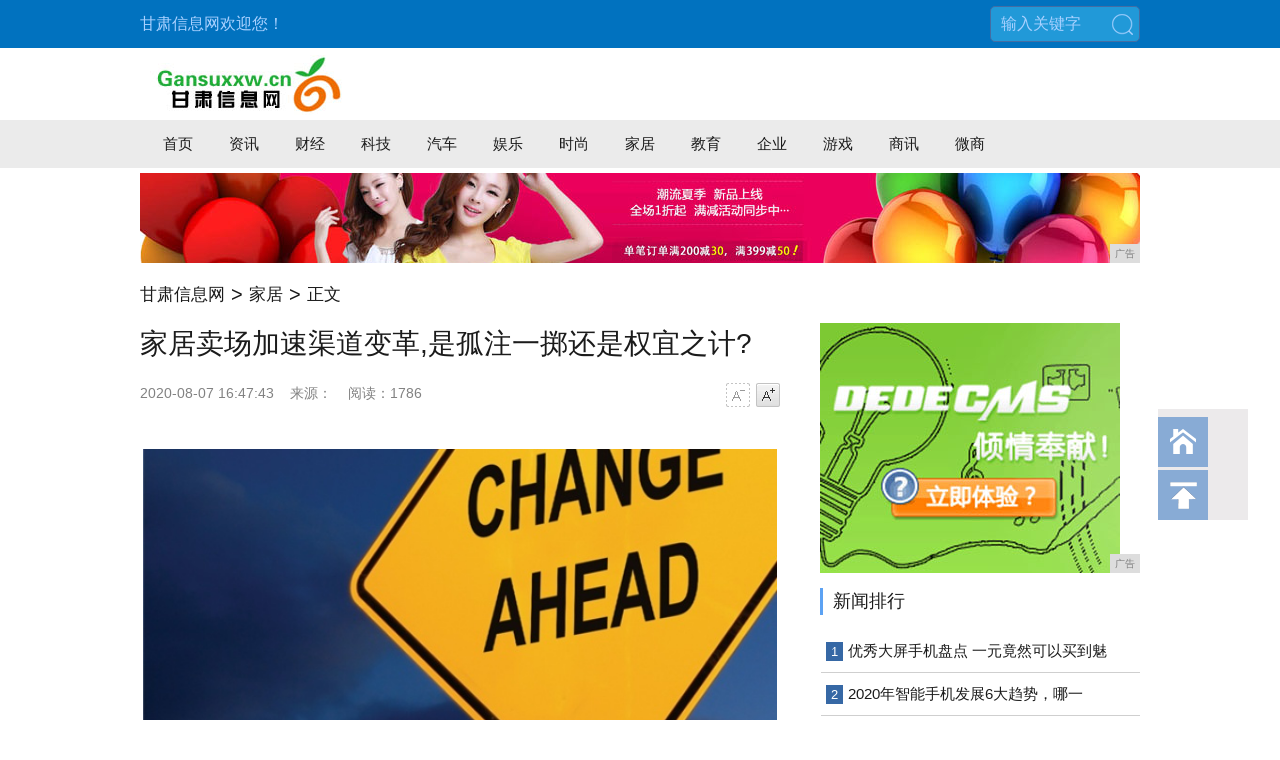

--- FILE ---
content_type: text/html
request_url: http://www.gansuxxw.cn/2020/0807/47433680.html
body_size: 11729
content:
<!DOCTYPE html>
<html>
<head>
<title>家居卖场加速渠道变革,是孤注一掷还是权宜之计?-甘肃信息网</title>
<meta content="" name="keywords" />
<meta content="新零售时代的到来逐步消弭了线上与线下的鸿沟，重新定义了“成本、效率、体验”。当新零售的战火从轻型业态便利店开始，最终燃烧到了重型业态的代表——家居卖场。一方面，随着市场规模扩大和消费需求升级，建材家居" name="description" />
<link rel="stylesheet" href="/res/css/article.css"><meta http-equiv="Content-Type" content="text/html;charset=utf-8">
<link rel="stylesheet" href="/res/css/style.css">
<link rel="stylesheet" href="/res/css/add.css">
<meta http-equiv="X-UA-Compatible" content="IE=edge">
<meta name="viewport" content="width=device-width, initial-scale=1">
<script src="/res/js/jquery-1.10.2.min.js"></script><script src="/res/js/detect_article.js"></script>
</head>
<body><div class="m-hd">
<div class="g-wp f-cb">
<div class="left">甘肃信息网欢迎您！</div>
<div class="right f-cb">
<span class="m-search">
<form id="searchForm">
<input type="text" id="searchText" value="输入关键字" onfocus="if (this.value == '输入关键字') {this.value = '';}" onblur="if (this.value == '') {this.value = '输入关键字';}">
<button>搜索</button>
</form>
</span>
</div> 
</div>
</div>
<div class="m-meta g-wp f-cb">
<div class="m-logo"><a href="http://www.gansuxxw.cn"><img src="/res/images/logo.jpg" alt="" border="0"></a></div>
</div>
<div class="m-navw">
<div class="f-cb m-nav">
<a href="http://www.gansuxxw.cn" target="_blank">首页</a><a href="/gsxw/" target="_blank">资讯</a><a href="/gscj/" target="_blank">财经</a><a href="/gskj/" target="_blank">科技</a><a href="/gsqc/" target="_blank">汽车</a><a href="/gsyl/" target="_blank">娱乐</a><a href="/gsss/" target="_blank">时尚</a><a href="/jiaju/" target="_blank">家居</a><a href="/jiaoyu/" target="_blank">教育</a><a href="/qiye/" target="_blank">企业</a><a href="/youxi/" target="_blank">游戏</a><a href="/shax/" target="_blank">商讯</a><a href="/weis/" target="_blank">微商</a></div>
</div>
<div class="g-wp" style="margin-top:5px">
<script type="text/javascript" src="http://a.2349.cn/_ad/v2?su=http://www.gansuxxw.cn&sn=全站通栏中图"></script>
</div><div class="m-crm g-wp">
       <a href="http://www.gansuxxw.cn">甘肃信息网</a><font class="dot">></font><a href="/jiaju/" target="_self" class="crm-link">家居</a><font class="dot">></font>正文
</div>
<div class="m-content g-wp f-cb">
<div class="main">
<div class="m-article">
<h2 id="article_title">家居卖场加速渠道变革,是孤注一掷还是权宜之计?</h2>
<div class="meta">
              <div class="fl">
                <span class="pub_time" id="pubtime_baidu">2020-08-07 16:47:43</span>
                <span id="source_baidu">来源：</span>
                <span id="view-times" >阅读：-</span>
              </div>
            <div class="font_change fr">
                <a class="font_down js-font font_down_disable" data-action="fontDown" href="javascript:void(0)">字号减小</a>
                <a class="font_up js-font" data-action="fontUp" href="javascript:void(0)">字号增大</a>
            </div>
        </div>
        <div class="content" id="content"><p class="pi" style="-webkit-font-smoothing: antialiased; box-sizing: content-box; margin-top: 2em; margin-bottom: 0px; text-indent: 2em; line-height: 2em; display: flex; justify-content: center; color: rgb(48, 48, 51); font-family: PingFangSC-Regular, PingFangSC; white-space: normal;"><img src="https://t4.focus-img.cn/sh740wsh/xf/dt/d8b0f840-adee-4fd9-b66b-1f0d9269f995.JPEG" draggable="false" contenteditable="false" qrcode="" style="-webkit-font-smoothing: antialiased; -webkit-tap-highlight-color: rgba(0, 0, 0, 0); box-sizing: content-box; border-width: 0px; border-style: initial; margin-top: 0px; max-width: 100%; margin-right: 0px !important; margin-bottom: 0px !important; margin-left: 0px !important;"/></p><p style="-webkit-font-smoothing: antialiased; box-sizing: content-box; margin-top: 2em; margin-bottom: 0px; text-indent: 2em; line-height: 2em; color: rgb(48, 48, 51); font-family: PingFangSC-Regular, PingFangSC; white-space: normal;">新零售时代的到来逐步消弭了线上与线下的鸿沟，重新定义了“成本、效率、体验”。当新零售的战火从轻型业态便利店开始，最终燃烧到了重型业态的代表——家居卖场。</p><p style="-webkit-font-smoothing: antialiased; box-sizing: content-box; margin-top: 2em; margin-bottom: 0px; text-indent: 2em; line-height: 2em; color: rgb(48, 48, 51); font-family: PingFangSC-Regular, PingFangSC; white-space: normal;">一方面，随着市场规模扩大和消费需求升级，建材家居消费在居民生活消费中的比例持续提升，建材家居消费释放出逐步升级的市场信号。另一方面，围绕“消费升级”的理念，全国建材家居市场动作频频。未来，能满足消费新需求的智能家居、智慧商场，将是产业升级、服务转型的主战场。</p><p class="pi" style="-webkit-font-smoothing: antialiased; box-sizing: content-box; margin-top: 2em; margin-bottom: 0px; text-indent: 2em; line-height: 2em; display: flex; justify-content: center; color: rgb(48, 48, 51); font-family: PingFangSC-Regular, PingFangSC; white-space: normal;"><img src="https://t4.focus-img.cn/sh740wsh/xf/xw/b3ab6432-76e7-46cb-89e6-36ff0242449d.png" draggable="false" contenteditable="false" qrcode="" style="-webkit-font-smoothing: antialiased; -webkit-tap-highlight-color: rgba(0, 0, 0, 0); box-sizing: content-box; border-width: 0px; border-style: initial; max-width: 100%; margin: 0px !important;"/></p><p style="-webkit-font-smoothing: antialiased; box-sizing: content-box; margin-top: 2em; margin-bottom: 0px; text-indent: 2em; line-height: 2em; color: rgb(48, 48, 51); font-family: PingFangSC-Regular, PingFangSC; white-space: normal;">家居卖场从几年前的从“争相购买”人头攒动到现在“无促不来”的冷冷清清，传统卖场举步维艰。在整个建材家居行业转型升级的大趋势下，作为流通领域的建材家居卖场正在纷纷寻求创新，以期突破原有发展瓶颈。当前，家居卖场应对新变化新挑战，一系列的探索究竟是必然之举还是权宜之计？</p><p style="-webkit-font-smoothing: antialiased; box-sizing: content-box; margin-top: 2em; margin-bottom: 0px; text-indent: 2em; line-height: 2em; color: rgb(48, 48, 51); font-family: PingFangSC-Regular, PingFangSC; white-space: normal;"><strong style="-webkit-font-smoothing: antialiased; -webkit-tap-highlight-color: rgba(0, 0, 0, 0); box-sizing: content-box;">“谁”抢走了家居卖场流量？</strong></p><p style="-webkit-font-smoothing: antialiased; box-sizing: content-box; margin-top: 2em; margin-bottom: 0px; text-indent: 2em; line-height: 2em; color: rgb(48, 48, 51); font-family: PingFangSC-Regular, PingFangSC; white-space: normal;"><strong style="-webkit-font-smoothing: antialiased; -webkit-tap-highlight-color: rgba(0, 0, 0, 0); box-sizing: content-box;">1、家居卖场位置偏僻出行不便，自然流量下降</strong></p><p style="-webkit-font-smoothing: antialiased; box-sizing: content-box; margin-top: 2em; margin-bottom: 0px; text-indent: 2em; line-height: 2em; color: rgb(48, 48, 51); font-family: PingFangSC-Regular, PingFangSC; white-space: normal;">家居卖场作为家居品牌整合的零售场所，具备流量模式。但是由于家居卖场占地面积大，市区租金高昂，国内家居卖场一般选址在郊区。卖场盖完大楼再出租给家居品牌商家，卖场自身的地理位置直接减少了的人群流量，只能客观满足特定消费群体的刚需，缺乏创造需求能力。</p><p style="-webkit-font-smoothing: antialiased; box-sizing: content-box; margin-top: 2em; margin-bottom: 0px; text-indent: 2em; line-height: 2em; color: rgb(48, 48, 51); font-family: PingFangSC-Regular, PingFangSC; white-space: normal;"><strong style="-webkit-font-smoothing: antialiased; -webkit-tap-highlight-color: rgba(0, 0, 0, 0); box-sizing: content-box;">2、分区混乱布局不合理，服务有待提高</strong></p><p style="-webkit-font-smoothing: antialiased; box-sizing: content-box; margin-top: 2em; margin-bottom: 0px; text-indent: 2em; line-height: 2em; color: rgb(48, 48, 51); font-family: PingFangSC-Regular, PingFangSC; white-space: normal;">逛过家居卖场的消费者基本上都遇到过迷路的情况。占地面积大，区域划分混乱，品牌导购服务态度差，卖场缺乏使用场景参考意义较小，给消费者带来相当糟糕的购物体验。由于卖场地处郊区，单品占地面积大，去一次卖场不仅需要花费很多时间和精力，还需要穿梭在各个区域寻找对应的单品。表面看来家居卖场为消费者提供了一站式的便利，实则是将消费者线下选品搭配成为负担而非享受家装的快乐，很多人表示：“去过一次家居卖场，再也不想再去第二次。</p><p style="-webkit-font-smoothing: antialiased; box-sizing: content-box; margin-top: 2em; margin-bottom: 0px; text-indent: 2em; line-height: 2em; color: rgb(48, 48, 51); font-family: PingFangSC-Regular, PingFangSC; white-space: normal;"><strong style="-webkit-font-smoothing: antialiased; -webkit-tap-highlight-color: rgba(0, 0, 0, 0); box-sizing: content-box;">3、商品同质化价格不透明，对卖场品牌缺乏信任</strong></p><p style="-webkit-font-smoothing: antialiased; box-sizing: content-box; margin-top: 2em; margin-bottom: 0px; text-indent: 2em; line-height: 2em; color: rgb(48, 48, 51); font-family: PingFangSC-Regular, PingFangSC; white-space: normal;">由于购买家居产品对于用户是低频消费，很多消费者对家居品牌不是很了解，对于产品材质和质量鉴别也缺乏认知，而且由于家居界抄袭情况严重，价格层次不齐，让消费者非常迷茫，对于品牌缺少信任，年轻一代的消费者在逛完家居卖场之后往往会得出品类驳杂、同质化严重、价格不菲的印象。</p><p style="-webkit-font-smoothing: antialiased; box-sizing: content-box; margin-top: 2em; margin-bottom: 0px; text-indent: 2em; line-height: 2em; color: rgb(48, 48, 51); font-family: PingFangSC-Regular, PingFangSC; white-space: normal;"><strong style="-webkit-font-smoothing: antialiased; -webkit-tap-highlight-color: rgba(0, 0, 0, 0); box-sizing: content-box;">4、上游企业掘金地产后市场，加速渠道分流</strong></p><p style="-webkit-font-smoothing: antialiased; box-sizing: content-box; margin-top: 2em; margin-bottom: 0px; text-indent: 2em; line-height: 2em; color: rgb(48, 48, 51); font-family: PingFangSC-Regular, PingFangSC; white-space: normal;">为加快推进住宅产业化，发展绿色建筑，国家在2016年出台了精装房政策。2017年住建部发布《建筑业十三五规划》，提出到 2020 年，城镇绿色建筑占新建建筑比重达到 50%，新开工全装修成品住宅面积达到 30%。据统计，9月全国房地产调控政策发布次数高达48次，精装房市场显著发展，各地关于全装修的政策密集出台，新一代的消费者逐渐告别“毛坯房”交付时代。</p><p style="-webkit-font-smoothing: antialiased; box-sizing: content-box; margin-top: 2em; margin-bottom: 0px; text-indent: 2em; line-height: 2em; color: rgb(48, 48, 51); font-family: PingFangSC-Regular, PingFangSC; white-space: normal;">整装模式的发展，一方面加速上游房地产企业强势切入整装行业，企图从家装和家具市场分得一杯羹，从设计到施工，从硬装到软装再到家具的定制运输和安装，呈现出一体化一站式的全包，背靠千亿地产商，实力雄厚，并且能够抢在消费最前端夺取市场份额。</p><p class="pi" style="-webkit-font-smoothing: antialiased; box-sizing: content-box; margin-top: 2em; margin-bottom: 0px; text-indent: 2em; line-height: 2em; display: flex; justify-content: center; color: rgb(48, 48, 51); font-family: PingFangSC-Regular, PingFangSC; white-space: normal;"><img src="https://t4.focus-img.cn/sh740wsh/xf/xw/1bebcae1-ae35-476e-b1d8-db389adfaa88.JPEG" draggable="false" contenteditable="false" qrcode="" style="-webkit-font-smoothing: antialiased; -webkit-tap-highlight-color: rgba(0, 0, 0, 0); box-sizing: content-box; border-width: 0px; border-style: initial; max-width: 100%; margin: 0px !important;"/></p><p class="pi" style="-webkit-font-smoothing: antialiased; box-sizing: content-box; margin-top: 2em; margin-bottom: 0px; text-indent: 2em; line-height: 2em; display: flex; justify-content: center; color: rgb(48, 48, 51); font-family: PingFangSC-Regular, PingFangSC; white-space: normal;"><txtcenter style="-webkit-font-smoothing: antialiased; -webkit-tap-highlight-color: rgba(0, 0, 0, 0); box-sizing: content-box; line-height: 2em; display: block; text-align: center;">图源全屋定制新营销</txtcenter></p><p style="-webkit-font-smoothing: antialiased; box-sizing: content-box; margin-top: 2em; margin-bottom: 0px; text-indent: 2em; line-height: 2em; color: rgb(48, 48, 51); font-family: PingFangSC-Regular, PingFangSC; white-space: normal;">另一方面，整装模式也正赢得消费者的青睐。根据《装修Live新方式 2019拎包入住白皮书》的数据显示，有67%的消费者认为，如果拎包入住可以承诺所有施工和售后，那么他们是愿意购买拎包入住的。</p><p class="pi" style="-webkit-font-smoothing: antialiased; box-sizing: content-box; margin-top: 2em; margin-bottom: 0px; text-indent: 2em; line-height: 2em; display: flex; justify-content: center; color: rgb(48, 48, 51); font-family: PingFangSC-Regular, PingFangSC; white-space: normal;"><img src="https://t4.focus-img.cn/sh740wsh/xf/xw/a0263525-485e-4f3d-981d-c09ff1963cfb.JPEG" draggable="false" contenteditable="false" qrcode="" style="-webkit-font-smoothing: antialiased; -webkit-tap-highlight-color: rgba(0, 0, 0, 0); box-sizing: content-box; border-width: 0px; border-style: initial; max-width: 100%; margin: 0px !important;"/></p><p class="pi" style="-webkit-font-smoothing: antialiased; box-sizing: content-box; margin-top: 2em; margin-bottom: 0px; text-indent: 2em; line-height: 2em; display: flex; justify-content: center; color: rgb(48, 48, 51); font-family: PingFangSC-Regular, PingFangSC; white-space: normal;"><txtcenter style="-webkit-font-smoothing: antialiased; -webkit-tap-highlight-color: rgba(0, 0, 0, 0); box-sizing: content-box; line-height: 2em; display: block; text-align: center;">图源泛家居网</txtcenter></p><p style="-webkit-font-smoothing: antialiased; box-sizing: content-box; margin-top: 2em; margin-bottom: 0px; text-indent: 2em; line-height: 2em; color: rgb(48, 48, 51); font-family: PingFangSC-Regular, PingFangSC; white-space: normal;">如今行业已经逐渐开始整合，将原有分散的服务和元素打包，各大企业、家装公司、家居卖场纷纷推出整体家装模式。虽然 “整装模式”不尽相同，但不难看出，这种模式正在慢慢打开消费市场。这意味着，在未来，消费者单独去家居卖场购买某件家居用品的几率越来越小，流量的渠道竞争格局正在重构。</p><p style="-webkit-font-smoothing: antialiased; box-sizing: content-box; margin-top: 2em; margin-bottom: 0px; text-indent: 2em; line-height: 2em; color: rgb(48, 48, 51); font-family: PingFangSC-Regular, PingFangSC; white-space: normal;"><strong style="-webkit-font-smoothing: antialiased; -webkit-tap-highlight-color: rgba(0, 0, 0, 0); box-sizing: content-box;">5、消费渠道多元化，流量-消费转化效率低</strong></p><p style="-webkit-font-smoothing: antialiased; box-sizing: content-box; margin-top: 2em; margin-bottom: 0px; text-indent: 2em; line-height: 2em; color: rgb(48, 48, 51); font-family: PingFangSC-Regular, PingFangSC; white-space: normal;">改变消费者行为的许多生活方式都是由年轻消费者所推动。过去，家居建材消费的主流群体集中在35-55岁，他们一边构建着对家的美好幻想，确定家装风格，再去家居卖场的店铺进行比较，最后验货成交，整个过程都是在线下完成，挑选的过程也不仅限于一次。</p><p class="pi" style="-webkit-font-smoothing: antialiased; box-sizing: content-box; margin-top: 2em; margin-bottom: 0px; text-indent: 2em; line-height: 2em; display: flex; justify-content: center; color: rgb(48, 48, 51); font-family: PingFangSC-Regular, PingFangSC; white-space: normal;"><img src="https://t4.focus-img.cn/sh740wsh/xf/xw/2d2544a9-19a5-4b79-8698-ebac3e497bd7.JPEG" draggable="false" contenteditable="false" qrcode="" style="-webkit-font-smoothing: antialiased; -webkit-tap-highlight-color: rgba(0, 0, 0, 0); box-sizing: content-box; border-width: 0px; border-style: initial; max-width: 100%; margin: 0px !important;"/></p><p style="-webkit-font-smoothing: antialiased; box-sizing: content-box; margin-top: 2em; margin-bottom: 0px; text-indent: 2em; line-height: 2em; color: rgb(48, 48, 51); font-family: PingFangSC-Regular, PingFangSC; white-space: normal;">如今，家居的主要流量集中在28岁左右，且25-35岁之间的消费者比例接近60%，凸显出家居建材消费群体越来越年轻化，而这部分群体对互联网的认知程度和接受程度都比较高。对消费体验及服务品质也有着相当高的标准，这部分年轻的消费者习惯通过线上来获取产品的信息；家具的购入渠道也多种多样，从天猫、京东到品牌官网、小程序，再到线上品牌集合店，消费方式从线下选购逐渐转向线上购入，消费方式呈现多样化。</p><p style="-webkit-font-smoothing: antialiased; box-sizing: content-box; margin-top: 2em; margin-bottom: 0px; text-indent: 2em; line-height: 2em; color: rgb(48, 48, 51); font-family: PingFangSC-Regular, PingFangSC; white-space: normal;"><strong style="-webkit-font-smoothing: antialiased; -webkit-tap-highlight-color: rgba(0, 0, 0, 0); box-sizing: content-box;">6、消费升级，购物需求从“实用”转为“喜欢”</strong></p><p style="-webkit-font-smoothing: antialiased; box-sizing: content-box; margin-top: 2em; margin-bottom: 0px; text-indent: 2em; line-height: 2em; color: rgb(48, 48, 51); font-family: PingFangSC-Regular, PingFangSC; white-space: normal;">除了年轻化，消费者升级的另一个重要背景就是新中产阶层的崛起，这类消费群体拥有较为成熟的审美体系和审美趣味。很多年轻的消费者已经不再愿意为“需求”买单，而更愿意为”喜欢“买单，而且导致这部分消费的购买行为的因素与产品的关联方式也变得更加多元化。消费者消费行为的升级倒逼着整个家居市场必须采取全新的市场策略以迎合消费，比如体验式销售，情感式销售，场景式销售，以及赋予产品更具个性化的设计，更具附加值的服务。</p><p class="pi" style="-webkit-font-smoothing: antialiased; box-sizing: content-box; margin-top: 2em; margin-bottom: 0px; text-indent: 2em; line-height: 2em; display: flex; justify-content: center; color: rgb(48, 48, 51); font-family: PingFangSC-Regular, PingFangSC; white-space: normal;"><img src="https://t4.focus-img.cn/sh740wsh/xf/xw/215c8b60-8319-4afb-8942-cf5b31c73115.JPEG" draggable="false" contenteditable="false" qrcode="" style="-webkit-font-smoothing: antialiased; -webkit-tap-highlight-color: rgba(0, 0, 0, 0); box-sizing: content-box; border-width: 0px; border-style: initial; max-width: 100%; margin: 0px !important;"/></p><p style="-webkit-font-smoothing: antialiased; box-sizing: content-box; margin-top: 2em; margin-bottom: 0px; text-indent: 2em; line-height: 2em; color: rgb(48, 48, 51); font-family: PingFangSC-Regular, PingFangSC; white-space: normal;">上述的环境变化，使得卖场原有的传统销售渠道模式的有效性受到极大影响，家居行业的销售渠道变革势在必行。</p><p style="-webkit-font-smoothing: antialiased; box-sizing: content-box; margin-top: 2em; margin-bottom: 0px; text-indent: 2em; line-height: 2em; color: rgb(48, 48, 51); font-family: PingFangSC-Regular, PingFangSC; white-space: normal;"><strong style="-webkit-font-smoothing: antialiased; -webkit-tap-highlight-color: rgba(0, 0, 0, 0); box-sizing: content-box;">家居卖场转型变革已经悄然开始</strong></p><p style="-webkit-font-smoothing: antialiased; box-sizing: content-box; margin-top: 2em; margin-bottom: 0px; text-indent: 2em; line-height: 2em; color: rgb(48, 48, 51); font-family: PingFangSC-Regular, PingFangSC; white-space: normal;"><strong style="-webkit-font-smoothing: antialiased; -webkit-tap-highlight-color: rgba(0, 0, 0, 0); box-sizing: content-box;">1、开启结构化变革和组合拳时代，线上和线下密切结合捕捉新机会</strong></p><p style="-webkit-font-smoothing: antialiased; box-sizing: content-box; margin-top: 2em; margin-bottom: 0px; text-indent: 2em; line-height: 2em; color: rgb(48, 48, 51); font-family: PingFangSC-Regular, PingFangSC; white-space: normal;">作为卖场的头部企业，居然之家和红星美凯龙率先出击，先后获得阿里的资本支持。阿里和居然之家进行了一系列深度合作，从盒马鲜生入驻，再到引入电影院、儿童娱乐等消费场景，低频次的单一家居消费场景，瞬间升级为高频次大消费场景。即将到来的双十一也是居然之家的全新机会。上个月与天猫启动的首个超级品牌日，是为居然之家打造的的专属双“11”。</p><p class="pi" style="-webkit-font-smoothing: antialiased; box-sizing: content-box; margin-top: 2em; margin-bottom: 0px; text-indent: 2em; line-height: 2em; display: flex; justify-content: center; color: rgb(48, 48, 51); font-family: PingFangSC-Regular, PingFangSC; white-space: normal;"><img src="https://t4.focus-img.cn/sh740wsh/xf/xw/998657f4-84e2-4ba9-acf4-adf2e8f7164e.JPEG" draggable="false" contenteditable="false" qrcode="" style="-webkit-font-smoothing: antialiased; -webkit-tap-highlight-color: rgba(0, 0, 0, 0); box-sizing: content-box; border-width: 0px; border-style: initial; max-width: 100%; margin: 0px !important;"/></p><p class="pi" style="-webkit-font-smoothing: antialiased; box-sizing: content-box; margin-top: 2em; margin-bottom: 0px; text-indent: 2em; line-height: 2em; display: flex; justify-content: center; color: rgb(48, 48, 51); font-family: PingFangSC-Regular, PingFangSC; white-space: normal;"><txtcenter style="-webkit-font-smoothing: antialiased; -webkit-tap-highlight-color: rgba(0, 0, 0, 0); box-sizing: content-box; line-height: 2em; display: block; text-align: center;">图/居然之家超级品牌日活动</txtcenter></p><p style="-webkit-font-smoothing: antialiased; box-sizing: content-box; margin-top: 2em; margin-bottom: 0px; text-indent: 2em; line-height: 2em; color: rgb(48, 48, 51); font-family: PingFangSC-Regular, PingFangSC; white-space: normal;">红星美凯龙则在10月12日与阿里巴巴联合举办“2019天猫双11”启动暨同城站上线发布活动。自阿里巴巴投资红星美凯龙后，红星美凯龙力图借助阿里巴巴在线上的优势频频发力。</p><p class="pi" style="-webkit-font-smoothing: antialiased; box-sizing: content-box; margin-top: 2em; margin-bottom: 0px; text-indent: 2em; line-height: 2em; display: flex; justify-content: center; color: rgb(48, 48, 51); font-family: PingFangSC-Regular, PingFangSC; white-space: normal;"><img src="https://t4.focus-img.cn/sh740wsh/xf/xw/8e960278-79fd-4533-9a5c-0123c1d266a5.JPEG" draggable="false" contenteditable="false" qrcode="" style="-webkit-font-smoothing: antialiased; -webkit-tap-highlight-color: rgba(0, 0, 0, 0); box-sizing: content-box; border-width: 0px; border-style: initial; max-width: 100%; margin: 0px !important;"/></p><p class="pi" style="-webkit-font-smoothing: antialiased; box-sizing: content-box; margin-top: 2em; margin-bottom: 0px; text-indent: 2em; line-height: 2em; display: flex; justify-content: center; color: rgb(48, 48, 51); font-family: PingFangSC-Regular, PingFangSC; white-space: normal;"><txtcenter style="-webkit-font-smoothing: antialiased; -webkit-tap-highlight-color: rgba(0, 0, 0, 0); box-sizing: content-box; line-height: 2em; display: block; text-align: center;">图/红星美凯龙全球家居狂欢节</txtcenter></p><p style="-webkit-font-smoothing: antialiased; box-sizing: content-box; margin-top: 2em; margin-bottom: 0px; text-indent: 2em; line-height: 2em; color: rgb(48, 48, 51); font-family: PingFangSC-Regular, PingFangSC; white-space: normal;">家居卖场龙头和阿里巴巴的强强联手，两者的获客与用户留存成本都在降低，而且还打通、激活了两个平台的会员和消费数据，使用户分析更加精准，新零售为卖场们提供了更准确、更科学的数字化经营能力，实现线上线下联动。 在资本的支持下，家居卖场以大数据为驱动力的商业模式变革，线上线下的高度融合开启了大消费领域的新零售模式。</p><p style="-webkit-font-smoothing: antialiased; box-sizing: content-box; margin-top: 2em; margin-bottom: 0px; text-indent: 2em; line-height: 2em; color: rgb(48, 48, 51); font-family: PingFangSC-Regular, PingFangSC; white-space: normal;"><strong style="-webkit-font-smoothing: antialiased; -webkit-tap-highlight-color: rgba(0, 0, 0, 0); box-sizing: content-box;">2、加速渠道下沉，三四线城市成为家居卖场掘金新大陆</strong></p><p style="-webkit-font-smoothing: antialiased; box-sizing: content-box; margin-top: 2em; margin-bottom: 0px; text-indent: 2em; line-height: 2em; color: rgb(48, 48, 51); font-family: PingFangSC-Regular, PingFangSC; white-space: normal;">近年来，受我国经济结构转型调整、楼市调控及电商平台崛起等因素影响，线下家居卖场面临挑战。然而在行业整体遇冷的情况之下，卖场巨头开店的速度并未放缓。今年十一期间，居然之家在浙江、广东、甘肃等地开出6家店面。截至10月8日，累计开业门店352家。随着这6家店面的开业，居然之家距离年底累计开业门店超过400家的目标更近了一步。未来居然之家会对省会以下的三四五线城市采取加盟模式，以轻资产、低成本的方式加速连锁。</p><p style="-webkit-font-smoothing: antialiased; box-sizing: content-box; margin-top: 2em; margin-bottom: 0px; text-indent: 2em; line-height: 2em; color: rgb(48, 48, 51); font-family: PingFangSC-Regular, PingFangSC; white-space: normal;">以红星美凯龙为例，2017年9月，红星美凯龙在湖南浏阳永安镇开出首个镇级家居Mall，截止到目前，红星美凯龙已在国内经营了包括81家自营商场，230家委管商场在内的364家家居建材店/产业街。红星美凯龙三股势力之一的星艺佳主打中小型体量卖场，细分市场瞄准是居住在三四线城市中的年轻消费群体，3年足迹覆盖全国27个省级行政区、150座城市。</p><p style="-webkit-font-smoothing: antialiased; box-sizing: content-box; margin-top: 2em; margin-bottom: 0px; text-indent: 2em; line-height: 2em; color: rgb(48, 48, 51); font-family: PingFangSC-Regular, PingFangSC; white-space: normal;"><strong style="-webkit-font-smoothing: antialiased; -webkit-tap-highlight-color: rgba(0, 0, 0, 0); box-sizing: content-box;">3、家居场景连通技术、智慧、数据、全链路</strong></p><p style="-webkit-font-smoothing: antialiased; box-sizing: content-box; margin-top: 2em; margin-bottom: 0px; text-indent: 2em; line-height: 2em; color: rgb(48, 48, 51); font-family: PingFangSC-Regular, PingFangSC; white-space: normal;">阿里和居然之家战略合作后打造的“居然之家天猫智慧家居馆”，卖场一楼配置智慧导购大屏，具备展示、搜索、交互等功能，让消费者逛的更轻松；另外馆内每一层楼设置了一个沉浸式的购物空间，即天猫智慧空间，内有导购机器人等智能设备，也有集成AI、3D等黑科技的“装修试衣间”，其核心功能是能根据用户需求匹配户型快速完成家装设计。</p><p class="pi" style="-webkit-font-smoothing: antialiased; box-sizing: content-box; margin-top: 2em; margin-bottom: 0px; text-indent: 2em; line-height: 2em; display: flex; justify-content: center; color: rgb(48, 48, 51); font-family: PingFangSC-Regular, PingFangSC; white-space: normal;"><img src="https://t4.focus-img.cn/sh740wsh/xf/xw/b328cf17-e993-4441-b031-dde9c9b12b48.JPEG" draggable="false" contenteditable="false" qrcode="" style="-webkit-font-smoothing: antialiased; -webkit-tap-highlight-color: rgba(0, 0, 0, 0); box-sizing: content-box; border-width: 0px; border-style: initial; max-width: 100%; margin: 0px !important;"/></p><p class="pi" style="-webkit-font-smoothing: antialiased; box-sizing: content-box; margin-top: 2em; margin-bottom: 0px; text-indent: 2em; line-height: 2em; display: flex; justify-content: center; color: rgb(48, 48, 51); font-family: PingFangSC-Regular, PingFangSC; white-space: normal;"><txtcenter style="-webkit-font-smoothing: antialiased; -webkit-tap-highlight-color: rgba(0, 0, 0, 0); box-sizing: content-box; line-height: 2em; display: block; text-align: center;">图/居然之家智能“装修试衣间”</txtcenter></p><p style="-webkit-font-smoothing: antialiased; box-sizing: content-box; margin-top: 2em; margin-bottom: 0px; text-indent: 2em; line-height: 2em; color: rgb(48, 48, 51); font-family: PingFangSC-Regular, PingFangSC; white-space: normal;">红星美凯龙则在去年同腾讯达成合作，发布IMP家居智慧营销平台，为所有商家提供一整套数字营销和用户运营操作系统，帮助商家建立起强大的用户运营能力，包括识别目标用户、触达用户、创作高质量个性化内容与用户互动、全链路全周期跟踪用户、深度洞察用户、绩效管理颗粒度到人。</p><p class="pi" style="-webkit-font-smoothing: antialiased; box-sizing: content-box; margin-top: 2em; margin-bottom: 0px; text-indent: 2em; line-height: 2em; display: flex; justify-content: center; color: rgb(48, 48, 51); font-family: PingFangSC-Regular, PingFangSC; white-space: normal;"><img src="https://t4.focus-img.cn/sh740wsh/xf/dt/3ea1082e-81ad-46a4-85ad-31ffe5e79899.png" draggable="false" contenteditable="false" qrcode="" style="-webkit-font-smoothing: antialiased; -webkit-tap-highlight-color: rgba(0, 0, 0, 0); box-sizing: content-box; border-width: 0px; border-style: initial; max-width: 100%; margin: 0px !important;"/></p><p class="pi" style="-webkit-font-smoothing: antialiased; box-sizing: content-box; margin-top: 2em; margin-bottom: 0px; text-indent: 2em; line-height: 2em; display: flex; justify-content: center; color: rgb(48, 48, 51); font-family: PingFangSC-Regular, PingFangSC; white-space: normal;"><txtcenter style="-webkit-font-smoothing: antialiased; -webkit-tap-highlight-color: rgba(0, 0, 0, 0); box-sizing: content-box; line-height: 2em; display: block; text-align: center;">图/ 红星美凯龙联手腾讯发布IMP家居智慧营销平台</txtcenter></p><p style="-webkit-font-smoothing: antialiased; box-sizing: content-box; margin-top: 2em; margin-bottom: 0px; text-indent: 2em; line-height: 2em; color: rgb(48, 48, 51); font-family: PingFangSC-Regular, PingFangSC; white-space: normal;"><strong style="-webkit-font-smoothing: antialiased; -webkit-tap-highlight-color: rgba(0, 0, 0, 0); box-sizing: content-box;">结语：</strong></p><p style="-webkit-font-smoothing: antialiased; box-sizing: content-box; margin-top: 2em; margin-bottom: 0px; text-indent: 2em; line-height: 2em; color: rgb(48, 48, 51); font-family: PingFangSC-Regular, PingFangSC; white-space: normal;">下沉的电商渠道、互联网在下沉市场的快速普及、以及覆盖直达村落的物流系统，新零售时代的到来为消费者创造了全新的消费环境和体验，无论家居卖场多么积极地拥抱新零售，对于他们来说是肉眼可见的打击。家居卖场巨头在面对新时代的新变量，不断摸索前行，以求及时应对新变化不被时代抛弃。对于新模式的探索不是权宜之计，而是整个家居卖场行业商业模式的进阶。</p><p style="-webkit-font-smoothing: antialiased; box-sizing: content-box; margin-top: 2em; margin-bottom: 0px; text-indent: 2em; line-height: 2em; color: rgb(48, 48, 51); font-family: PingFangSC-Regular, PingFangSC; white-space: normal;">未来，品牌集中程度会越来越高，作为品牌集合地的家居卖场依旧具备高效吸引能力，从卖场角度来看，自身也需要具备更多的能力赋能品牌和商户，沉淀经营用户数据，聚焦创造用户价值，打造真正的优质供给，探索更加符合新商业形态下的创新模式，真正成长为具备全球影响力的品牌。</p><p><br/></p><p style='text-align:center;color:#9A9A9A'>本文为企业推广，本网站不做任何建议，仅提供参考，作为信息展示！</p>
<p>推荐阅读：<a href="https://www.2349.cn/original/16631.shtml" target="_blank">f9</a></p>
        </div>
</div>

  <div class="m-rel">
<div class="m-tit2">相关新闻</div>
<ul><li><a href="/2020/0807/47433680.html" target="_blank">家居卖场加速渠道变革,是孤注一掷还是权宜之计?</a></li><li><a href="/2020/0807/47213679.html" target="_blank">隐藏式的柜门拉手,让你家变得更简洁大方</a></li><li><a href="/2020/0807/46543678.html" target="_blank">卫生间装修8个地方的预算不能省!</a></li><li><a href="/2020/0807/46013677.html" target="_blank">CIFF广州 | 第45届中国家博会(广州)圆满闭幕</a></li><li><a href="/2020/0807/42033676.html" target="_blank">集成吊顶现第三家上市品牌 法狮龙登陆上交所</a></li><li><a href="/2020/0422/104542.html" target="_blank">凌潇肃、贾乃亮主演的这部，带有人间烟火味儿的特警队，值得一看</a></li><li><a href="/2020/0422/102641.html" target="_blank">​中国女演员逐步走向毁灭，“少女审美”难辞其咎</a></li><li><a href="/2020/0422/080040.html" target="_blank">朱一龙合作LV变"花美男"！玩转夏天，寸头都能Hold住还怕什么</a></li><li><a href="/2020/0422/073639.html" target="_blank">这些抓拍也太有故事感了！劝各位明星以后别发精修图了</a></li><li><a href="/2020/0422/071738.html" target="_blank">夫妻同为清华学霸，却因遗传基因不好挑选做丁克，网民：太自私了</a></li></ul>
</div>

<div class="column m-comment">
            <h2>
                <b>网友评论</b>
<div class="comment_info fr">
                    <span id="comment_user">
                        请登录后进行评论<span class="info_line">|</span>
                    </span>
                    
                    <a class="count reply_total" target="_blank">0</a>条评论
              	</div>
            </h2>
<textarea class="comment_input" id="comment_input" rows="7" cols="80"></textarea>

            <div class="commit cl">
                <p class="fl commit_len">请文明发言，<span id="commit_limit">还可以输入<span class="word_count">140</span>字</span></p>
                <p class="commit_success">您的评论已经发表成功,请等候审核</p>
                <div class="fr">
                    <button class="post_btn" id="un_post_btn">发表</button>
                </div>
            </div>
            <p class="commit_tips">小提示：您要为您发表的言论后果负责，请各位遵守法纪注意语言文明</p>
        	</div>
</div><div class="aside">
 <div class="ad_zone"><script type="text/javascript" src="http://a.2349.cn/_ad/v2?su=http://www.gansuxxw.cn&sn=列表文章右图"></script></div>
<div class="m-rank">
<div class="m-tit">新闻排行</div>
<dl class="GsNewsRank"><dt class="r1"><a href="/2020/0621/57361898.html" target="_blank">优秀大屏手机盘点 一元竟然可以买到魅</a></dt><dt class="r1"><a href="/2020/0705/39342435.html" target="_blank">2020年智能手机发展6大趋势，哪一</a></dt><dt class="r1"><a href="/2020/0721/31162983.html" target="_blank">中国铁路成都局集团有限公司关于202</a></dt><dt class="r1"><a href="/2020/0802/00173448.html" target="_blank">千真万确！日本苹果手机只要1日元：智</a></dt><dt class="r1"><a href="/2020/0721/13063026.html" target="_blank">兰州城关：聚力创新 打造科技引擎</a></dt><dt class="r1"><a href="/2020/0701/26342288.html" target="_blank">诺基亚 X6手机参数/价格曝光：14</a></dt><dt class="r1"><a href="/2020/0604/13231270.html" target="_blank">夏普AQUOS zero手机发布：2</a></dt><dt class="r1"><a href="http://www.cnjicw.com/ijn/2020/07564573.html" target="_blank">手机录屏原来还可以利用这些方法呀，这</a></dt><dt class="r1"><a href="http://www.hljscw.com/chp/19394071.html" target="_blank">罗云熙晒新菜式，让网友们聊爆评论区，</a></dt><dt class="r1"><a href="http://www.sxxnews.cn/iuy/2020/18204289.html" target="_blank">从此不再苦恼iPhone、iPad变</a></dt></dl>
</div>
<div class="m-rec">
<div class="m-tit">推荐图文</div>
<div class="m-tj"><div class="m-tjl"><a href="/2020/0422/414372.html" target="_blank"><img src="http://p3.pstatp.com/large/pgc-image/ecc04763af464b3bab2d20033a39885b" border="0"><h3>《菊次郎的夏天》：夏天是个漫长的</h3></a></div>
<div class="m-list7"><div class="itm"><a href="/2020/0422/405771.html" target="_blank"><img src="http://p3.pstatp.com/large/pgc-image/997942428dd04560b4e491f74d4fab28" border="0"></a><h3><a href="/2020/0422/405771.html" target="_blank">金靖一个让李佳琦奔溃的女人，李佳琦惨遭职业滑铁卢。</a></h3></div><div class="itm"><a href="/2020/0422/373067.html" target="_blank"><img src="http://p3.pstatp.com/large/pgc-image/28118c14bc15492db8214eec208a7c69" border="0"></a><h3><a href="/2020/0422/373067.html" target="_blank">马思纯瘦到“大变活人”，全归功于那张“健身脸”</a></h3></div></div>
</div>
</div>
 <div class="ad_zone" id="2014_ad04"></div>
</div></div>
<div class="m-sidebar">
<a class="home" href="Index.html" target="_blank">回到首页</a>
<span class="backtop">回到顶部</span>
</div><div class="m-ft g-wp">
<div class="m-bb">
<a class="title" href="http://www.gansuxxw.cn">甘肃信息网</a>
 <a href="/">关于我们</a><span class="dv">|</span>
 <a href="http://a.2349.cn/lxwm.html">联系我们</a><span class="dv">|</span>
 <a href="/">招聘信息</a><span class="dv">|</span>
 <a href="/sitemap.xml" target="_blank">XML地图</a><span class="dv">|</span>
<a href="/sitemap.html" target="_blank">网站地图</a><a href="/sitemap.txt" target="_blank">TXT</a>
</div>
<div class="m-cp">
免责声明：甘肃信息网所有文字、图片、视频、音频等资料均来自互联网，不代表本站赞同其观点，本站亦不为其版权负责。相关作品的原创性、文中陈述文字以及内容数据庞杂本站无法一一核实，如果您发现本网站上有侵犯您的合法权益的内容，请联系我们，本网站将立即予以删除！<br>
Copyright&nbsp;&copy;&nbsp;2012-2019&nbsp;http://www.gansuxxw.cn,&nbsp;All&nbsp;rights&nbsp;reserved.
</div>
</div>
<script>
(function(){
    var bp = document.createElement('script');
    var curProtocol = window.location.protocol.split(':')[0];
    if (curProtocol === 'https') {
        bp.src = 'https://zz.bdstatic.com/linksubmit/push.js';
    }
    else {
        bp.src = 'http://push.zhanzhang.baidu.com/push.js';
    }
    var s = document.getElementsByTagName("script")[0];
    s.parentNode.insertBefore(bp, s);
})();
</script><script src="/res/js/custom-select-menu.jquery.js"></script>
<script src="/res/js/jquery.carouFredSel.js"></script>
<script src="/res/js/normal.js"></script>
<script src="/res/js/article.js"></script>
<script type="text/javascript">
window.onload=function(){
var src = document.getElementById(id+"_backup").innerHTML;
if(document.getElementById(id)){
document.getElementById(id).innerHTML = src;
    }else{}
  }
}
</script>
<script src="https://cdn.bootcss.com/jquery/1.12.4/jquery.min.js"></script>
<script type="text/javascript">
        "3680" && setTimeout(function () {
            $.getJSON(["/ajax/viewArticle?s=", +new Date(), "&id=", "3680"].join(''), function (ret) {$('#view-times').html("阅读：" + ret.data);});
        }, 0);
</script>

</body>
</html>

--- FILE ---
content_type: text/css
request_url: http://www.gansuxxw.cn/res/css/add.css
body_size: 910
content:
.m-crm{
	margin: 15px auto;
}

/*ipad pro*/
@media screen and (max-width:1024px){


}
/*ipad*/
@media screen and (max-width: 1000px){

	.g-wp{
		width: 98%;
		margin: 0 auto;
	}
	.m-crm{
		margin: 15px auto;
	}
	.m-nav{
		width: 100%;
	}
	.m-tt h2{
		width: 97%;
	}
	.m-main .left,.m-main .right{
		width: 100%;
	}
	/*.m-focusw,.m-focus img,.m-focus h3{
		width: 100%;
	}
	.m-fpager{
		right: 50%;
	}
*/
	.m-focusw{
		margin: 0 auto;
	}

	.m-xmt,.m-recommend,.m-part1,.m-part2 .row{
		margin-right: 0;
	}
	.m-xmt .itm,.m-recommend .col,.m-part1 .center, .m-part1 .left,.m-part2 .itm{
		width: 48%;
		margin-right: 4%;
	}
	.m-xmt .itm:nth-child(2n),.m-recommend .col:nth-child(2n),.m-part1 .center,.m-part2 .itm:nth-child(2n){
		margin-right: 0;
	}
	.m-xmt .itm img,.m-part2 .hl img{
		width: 100%;
	}
	.m-part1 .right{
	 	width: 100%;
	 }
	 .m-pic .itm, .m-pic .itm2w{
	 	width: 32%;
	 }
	 .m-pic .itm .pic img,.m-pic .itm .pic,.m-pic .itm2 img,.m-pic .itm2 .pic{
	 	width: 100%;
	 }
	 .m-pic .itm h3,.m-part2 .hl h3,.m-xmt h3{
	 	width: 100%;
	 	padding: 0;
	 }
	 .m-sidebar{
	 	right: 0;
	 	margin-right: 0;
	 	bottom: 100px;
	 }
	  .m-bb{
	  	padding-right: 0;
	  }
	 .m-bb, .m-bb .title{
	 	height: auto;
	 	float: left;
	 	padding-left: 0;
	 }
	 .m-bb .title {
     position:inherit; 
     width:auto;
	}
	.m-pic .itm2 h3, .m-pic .itm h3{
		width: 100%;
	}
	.m-bb{
		width: 100%;
	}


	/*list*/
	.main,.aside{
		width: 100%;
	}


	/*detail*/
	.m-article .content img{
		width: 100%;
	}
	.m-article .meta .fl{
		width: 100%;
	}
	.m-comment .comment_input,.m-comment .commit{
		width: 100%;
		padding: 0;
	}
	.m-share{
		margin-left: 0;
		left: 0;
	}



}
/*iphone*/
@media screen and (max-width: 767px){
	body{
		padding-top: 100px;
	}
	#searchForm{
		position: relative;
		text-align: center;
	}
	.m-hd{
		padding-bottom: 10px;
	}
	.m-hd .left{
		width: 100%;
	}
	.m-hd .right{
		float: none;
	}
	.m-search{
		float: none;
	}
	.m-search input{
		width: 82%;
	}
	.m-search button{
		bottom: 0;
    right: 10px;
    top: inherit;
	}

	.m-tt h2{
		font-size: 30px;
	}
	.m-tt h2{
		width: 93%;
	}
	.m-tt{
		line-height: 45px;
	}
	.m-focusw,.m-focus img,.m-focus h3 {
		width: 100%;
	}
	.m-focus h3 {
	    width:100%;
	    padding: 0;
	    text-align: left;
	    
	}
	 .m-recommend .col, .m-part1 .center, .m-part1 .left, .m-part2 .itm{
		width: 100%;
		margin-right: 0;
	}
	.m-pic .itm, .m-pic .itm2w{
		width: 100%;
		margin-right: 0;
	}
	.m-pic .itm img, .m-pic .itm2w img{
		width: 100%;
		height: auto;
	}
	.m-pic .itm2 h3, .m-pic .itm h3{
		width: 100%;
	}
	.m-pic .itm .pic{
		height: auto;
	}

}



--- FILE ---
content_type: text/javascript;charset=UTF-8
request_url: http://a.2349.cn/_ad/v2?su=http://www.gansuxxw.cn&sn=%E5%88%97%E8%A1%A8%E6%96%87%E7%AB%A0%E5%8F%B3%E5%9B%BE
body_size: 412
content:
document.writeln('<div class="_yezi_ad" style=""><a href="http://a.2349.cn/_ad/jmp?p=YWQzNThiY2NmYzU0NjNjZjJiMzk1NWUzMjNlYmRjYmM=" target="_blank" style="position:relative;font-size:0;display: block;"><span title="http://2349.cn" style="position:absolute;z-index:2;font-size:10px;background:#dddddd;color:gray;right:0;bottom:0;padding: 2px 5px 2px 5px;display:block;">广告</span><img style="opacity:1 !important;" src="http://a.2349.cn/UploadFiles/3cfe64ee-e5c3-41ab-ba04-a146fbecb3ba.jpg" width="300" height="250" /></a></div>');


--- FILE ---
content_type: text/javascript;charset=UTF-8
request_url: http://a.2349.cn/_ad/v2?su=http://www.gansuxxw.cn&sn=%E5%85%A8%E7%AB%99%E9%80%9A%E6%A0%8F%E4%B8%AD%E5%9B%BE
body_size: 415
content:
document.writeln('<div class="_yezi_ad" style=""><a href="http://a.2349.cn/_ad/jmp?p=NzZiNjI1MjAxNjY4MGE3NjhlZjJlZTk3Y2UyZGI4YzU=" target="_blank" style="position:relative;font-size:0;display: block;"><span title="http://2349.cn" style="position:absolute;z-index:2;font-size:10px;background:#dddddd;color:gray;right:0;bottom:0;padding: 2px 5px 2px 5px;display:block;">广告</span><img style="opacity:1 !important;" src="http://a.2349.cn/UploadFiles/cef4dd75-dcf6-4419-908e-fe745aa34824.jpg" width="1000" height="90" /></a></div>');
